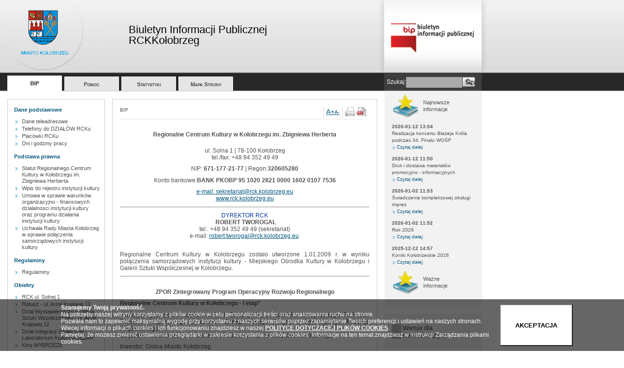

--- FILE ---
content_type: text/html;charset=utf-8
request_url: http://rckk.bip.parseta.pl/index.php?id=120411
body_size: 5472
content:
<!DOCTYPE html PUBLIC "-//W3C//DTD XHTML 1.0 Transitional//EN" "http://www.w3.org/TR/xhtml1/DTD/xhtml1-transitional.dtd">
<html xmlns="http://www.w3.org/1999/xhtml" xml:lang="pl" lang="pl">
<head>

<meta http-equiv="Content-Type" content="text/html; charset=utf-8" />
<!-- 
	This website is powered by TYPO3 - inspiring people to share!
	TYPO3 is a free open source Content Management Framework initially created by Kasper Skaarhoj and licensed under GNU/GPL.
	TYPO3 is copyright 1998-2010 of Kasper Skaarhoj. Extensions are copyright of their respective owners.
	Information and contribution at http://typo3.com/ and http://typo3.org/
-->

<base href="http://rckk.bip.parseta.pl/" />




<link rel="stylesheet" type="text/css" href="typo3temp/stylesheet_8aa2a32dba.css?1305193545" media="all" />



<script src="typo3temp/javascript_93077bb238.js?1281614429" type="text/javascript"></script>


<script type="text/javascript" src="fileadmin/templates/js/fontsizer.js"></script><link href="index.php?id=81136&amp;type=101" rel="alternate" type="application/rss+xml" title="RSS 2.0" />
	<link type="text/css" rel="stylesheet" href="fileadmin/templates/css/style.css" />
	<script src="fileadmin/templates/js/jquery-1.7.1.min.js" type="text/javascript"></script>
	<!--[if IE]>
<link type="text/css" rel="stylesheet" href="fileadmin/templates/css/ie_fix2.css" />
<![endif]-->
	<script type="text/javascript">
	  var _gaq = _gaq || [];
	  _gaq.push(['_setAccount', 'UA-2282243-6']);
	  _gaq.push(['_setDomainName', 'none']);
	  _gaq.push(['_setAllowLinker', true]);
	  _gaq.push(['_trackPageview']);

	  (function() {
		var ga = document.createElement('script'); ga.type = 'text/javascript'; ga.async = true;
		ga.src = ('https:' == document.location.protocol ? 'https://ssl' : 'http://www') + '.google-analytics.com/ga.js';
		var s = document.getElementsByTagName('script')[0]; s.parentNode.insertBefore(ga, s);
	  })();
	</script>
<title>BIP&nbsp;-&nbsp;BIP RCKKołobrzeg</title><link rel="icon" href="fileadmin/templates/fav/favicon.ico" />


</head>
<body class="LTR Gecko3 PLPL">


        <div id="wrapper">
            <div id="all">
                <div id="header">
                    <div id="logotyp"><div style="width:214px; float: left;"><img id="BIPLogo_85" src="fileadmin/templates/images/logoUMKolobrzeg.png" alt="BIP RCKKołobrzeg" class="herb" /></div><div class="logoTitle"><h1 class="header1">Biuletyn Informacji Publicznej<br /> RCKKołobrzeg</h1></div></div>
                    <a href="http://www.bip.gov.pl/" title="Biuletyn Informacji Publicznej">
                        <img src="fileadmin/templates/images/bipLogo2.jpg" alt="Biuletyn Informacji Publicznej" class="bip" /> 
<!--			    <img src="fileadmin/templates/images/bipLogo-kir.jpg" alt="Biuletyn Informacji Publicznej" class="bip" /> -->
<!--			<div id="bipKir"></div> -->
                    </a>
                </div>
                <div class="menuHorizontal"><ul class="CMSListMenuUL" id="menuElem"><li class="CMSListMenuHighlightedLI"><h2><a href="index.php?id=81136" onfocus="blurLink(this);"  >BIP</a></h2></li><li class="CMSListMenuLI"><h2><a href="index.php?id=81367" onfocus="blurLink(this);"  >Pomoc</a></h2></li><li class="CMSListMenuLI"><h2><a href="index.php?id=81368" onfocus="blurLink(this);"  >Statystyki</a></h2></li><li class="CMSListMenuLI"><h2><a href="index.php?id=81369" onfocus="blurLink(this);"  >Mapa Strony</a></h2></li></ul><div class="searchWrapper"><div class="searchInside"><div id="plc_lt_zoneTop_cmssearchbox_pnlSearch"><form action="index.php?id=81370&amp;no_cache=1" id="mailform_top" name="form" enctype="multipart/form-data" method="post"><label for="tx_indexedsearch[sword]" class="searchLabel">Szukaj: </label><div class="background"><input type="text" name="tx_indexedsearch[sword]" id="tx_indexedsearch[sword]" class="searchTxtBox" size="20" value="" /></div><input type="submit" name="tx_indexedsearch[submit_button]" class="searchButton" id="mailformsubmit_top" value="Szukaj" /></form></div></div></div></div>
                <div id="plc_lt__panelLeft">
                    <div id="left" class="kolumny">
                        <div class="inside"><h3>Dane podstawowe</h3><ul><li class="menu1-level2-no"><a href="index.php?id=81139" onfocus="blurLink(this);">Dane teleadresowe</a></li><li class="menu1-level2-no"><a href="index.php?id=81140" onfocus="blurLink(this);">Telefony do DZIAŁÓW RCKu</a></li><li class="menu1-level2-no"><a href="index.php?id=81141" onfocus="blurLink(this);">Placówki RCKu</a></li><li class="menu1-level2-no"><a href="index.php?id=81143" onfocus="blurLink(this);">Dni i godziny pracy</a></li></ul><h3>Podstawa prawna</h3><ul><li class="menu1-level2-no"><a href="index.php?id=145853" onfocus="blurLink(this);">Statut Regionalnego Centrum Kultury w Kołobrzegu im. Zbigniewa Herberta</a></li><li class="menu1-level2-no"><a href="index.php?id=145850" onfocus="blurLink(this);">Wpis do rejestru instytucji kultury</a></li><li class="menu1-level2-no"><a href="index.php?id=145837" onfocus="blurLink(this);">Umowa w sprawie warunków organizacyjno - finansowych działalnosci instytucji kultury oraz programu działania instytucji kultury</a></li><li class="menu1-level2-no"><a href="index.php?id=81148" onfocus="blurLink(this);">Uchwała Rady Miasta Kołobrzeg w sprawie połączenia samorządowych instytucji kultury</a></li></ul><h3>Regulaminy</h3><ul><li class="menu1-level2-no"><a href="index.php?id=145204" onfocus="blurLink(this);">Regulaminy</a></li></ul><h3>Obiekty</h3><ul><li class="menu1-level2-no"><a href="index.php?id=81154" onfocus="blurLink(this);">RCK ul. Solnej 1</a></li><li class="menu1-level2-no"><a href="index.php?id=81157" onfocus="blurLink(this);">Ratusz - ul. Armii Krajowej 12</a></li><li class="menu1-level2-no"><a href="index.php?id=81160" onfocus="blurLink(this);">Dział Wystawienniczy (Galeria Sztuki Współczesnej) - ul. Armii Krajowej 12</a></li><li class="menu1-level2-no"><a href="index.php?id=145856" onfocus="blurLink(this);">Dział Integracji Społecznej - Laboratorium Kultury ADEBAR</a></li><li class="menu1-level2-no"><a href="index.php?id=145860" onfocus="blurLink(this);">Kino WYBRZEŻE</a></li></ul><h3>Zarządzenia </h3><ul><li class="menu1-level2-no"><a href="index.php?id=145848" onfocus="blurLink(this);">Zarządzenia 2025</a></li><li class="menu1-level2-no"><a href="index.php?id=144989" onfocus="blurLink(this);">Zarządzenia 2024</a></li><li class="menu1-level2-no"><a href="index.php?id=141008" onfocus="blurLink(this);">Zarządzenia 2023</a></li><li class="menu1-level2-no"><a href="index.php?id=121045" onfocus="blurLink(this);">ARCHIWUM</a></li></ul><h3>Cennik</h3><ul><li class="menu1-level2-no"><a href="index.php?id=145865" onfocus="blurLink(this);">Cennik 2025</a></li><li class="menu1-level2-no"><a href="index.php?id=141019" onfocus="blurLink(this);">Cennik 2023</a></li><li class="menu1-level2-no"><a href="index.php?id=138278" onfocus="blurLink(this);">Cennik 2022</a></li></ul><h3>Zamówienia publiczne</h3><ul><li class="menu1-level2-no"><a href="index.php?id=121081" onfocus="blurLink(this);">Aktualne</a></li><li class="menu1-level2-no"><a href="index.php?id=97066" onfocus="blurLink(this);">Archiwum</a></li></ul><h3>Zapytania poniżej 30.000 euro</h3><ul><li class="menu1-level2-no"><a href="index.php?id=145899" onfocus="blurLink(this);">Rok 2026</a></li><li class="menu1-level2-no"><a href="index.php?id=145568" onfocus="blurLink(this);">Rok 2025</a></li><li class="menu1-level2-no"><a href="index.php?id=145057" onfocus="blurLink(this);">Rok 2024</a></li><li class="menu1-level2-no"><a href="index.php?id=141193" onfocus="blurLink(this);">Rok 2023</a></li><li class="menu1-level2-no"><a href="index.php?id=121132" onfocus="blurLink(this);">Archiwum</a></li></ul><h3>Gospodarka nieruchomościami</h3><ul><li class="menu1-level2-no"><a href="index.php?id=145585" onfocus="blurLink(this);">Rok 2025</a></li><li class="menu1-level2-no"><a href="index.php?id=144974" onfocus="blurLink(this);">Rok 2024</a></li><li class="menu1-level2-no"><a href="index.php?id=141054" onfocus="blurLink(this);">Rok 2023</a></li><li class="menu1-level2-no"><a href="index.php?id=121112" onfocus="blurLink(this);">Archiwum</a></li></ul><h3>Polityka bezpieczeństwa informacji</h3><ul><li class="menu1-level2-no"><a href="index.php?id=107966" onfocus="blurLink(this);">Obowiązek informacyjny</a></li><li class="menu1-level2-no"><a href="index.php?id=92163" onfocus="blurLink(this);">Struktura odpowiedzialności</a></li></ul><h3>Kadra </h3><ul><li class="menu1-level2-no"><a href="index.php?id=81320" onfocus="blurLink(this);">Stan zatrudnienia w RCK</a></li><li class="menu1-level2-no"><a href="index.php?id=81321" onfocus="blurLink(this);">Dyrektor i Sekretariat</a></li><li class="menu1-level2-no"><a href="index.php?id=81323" onfocus="blurLink(this);">Dział Animacji Kultury </a></li><li class="menu1-level2-no"><a href="index.php?id=81324" onfocus="blurLink(this);">Dział Organizacji Imprez i Pozyskiwania Środków </a></li><li class="menu1-level2-no"><a href="index.php?id=81326" onfocus="blurLink(this);">Dział Wystawienniczy pn. Galeria Sztuki Współczesnej</a></li><li class="menu1-level2-no"><a href="index.php?id=81327" onfocus="blurLink(this);">Dział Administracyjno-Gospodarczy/Kadry</a></li><li class="menu1-level2-no"><a href="index.php?id=145079" onfocus="blurLink(this);">Kino Wybrzeże</a></li></ul><h3>Konkursy</h3><ul><li class="menu1-level2-no"><a href="index.php?id=121285" onfocus="blurLink(this);">Aktualne</a></li><li class="menu1-level2-no"><a href="index.php?id=121287" onfocus="blurLink(this);">Archiwum</a></li></ul><h3>Oferty pracy</h3><ul><li class="menu1-level2-no"><a href="index.php?id=97085" onfocus="blurLink(this);">Aktualne</a></li><li class="menu1-level2-no"><a href="index.php?id=97087" onfocus="blurLink(this);">Archiwalne</a></li></ul><h3>Rejestry i archiwa</h3><ul><li class="menu1-level2-no"><a href="index.php?id=128086" onfocus="blurLink(this);">Instrukcja archiwizacji</a></li><li class="menu1-level2-no"><a href="index.php?id=81358" onfocus="blurLink(this);">Rejestry</a></li><li class="menu1-level2-no"><a href="index.php?id=81360" onfocus="blurLink(this);">Archiwum</a></li></ul><h3>Informacje nieudostępnione w BIP</h3><ul><li class="menu1-level2-no"><a href="index.php?id=81363" onfocus="blurLink(this);">Nieudostępnione w BIP</a></li></ul><h3>Obsługa Biuletynu</h3><ul><li class="menu1-level2-no"><a href="index.php?id=127462" onfocus="blurLink(this);">Raport o stanie zapewniania dostępności</a></li><li class="menu1-level2-no"><a href="index.php?id=81365" onfocus="blurLink(this);">Redakcja</a></li></ul></div> 
                    </div>
                </div>
                <div id="center" class="kolumny">
                    <div class="inside">
                        <div id="plc_lt__panelExtra">
                            <div class="breadcrumb">
                                <div class="breadcrumbTxt"><span class="CMSBreadCrumbsLink">BIP</span></div>
                                <div class="breadcrumbIcos"><div class="resizer"><a href="javascript:fontSizer(1);void(0);" class="font14">A+</a><span class="smaller"><a href="javascript:fontSizer(-1);void(0);">A-</a></span></div><div class="breadcrumbNewIcos"><div id="plc_lt__panelPrint"><span id="printB"><a href="http://rckk.bip.parseta.pl/index.php?id=81136&amp;type=98&amp;no_cache=1"  onfocus="blurLink(this);" onclick="window.open('http://rckk.bip.parseta.pl/index.php?id=81136&amp;type=98&amp;no_cache=1','print','resizable=yes,toolbar=no,scrollbars=yes,menubar=yes,width=600,height=500'); return false;" target="_blank" title="Drukuj "><img src="fileadmin/templates/images/icoPrint.gif" alt="Drukuj" /><span>Podgląd wydruku</span></a></span><span id="printBpdf"><a href="index.php?id=81136&amp;no_cache=1&amp;ATagParams=%20rel%3D%22nofollow%22&amp;tx_webkitpdf_pi1[urls][0]=http%3A%2F%2Frckk.bip.parseta.pl%2Findex.php%3Fid%3D120411" rel="nofollow"><img src="fileadmin/templates/images/icoPdf.gif" alt="Wygeneruj PDF" /><span>PDFgen</span></a></span></div></div></div>
                            </div>
                        </div>

			   <div id="contentBox"><!--TYPO3SEARCH_begin--><div id="c110161" class="csc-default"><p style="text-align: center"><strong>Regionalne Centrum Kultury w Kołobrzegu im. Zbigniewa Herberta</strong></p> <p style="text-align: center"><img src="uploads/RTEmagicC_logo_10.png.png" height="208" width="280" alt="" /></p> <p style="text-align: center">ul. Solna 1 | 78-100 Kołobrzeg<br />tel./fax: +48 94&nbsp;352&nbsp;49&nbsp;49</p>  <p></p><p class="align-center">NIP: <strong>671-177-21-77</strong> | Regon:<strong>320605280</strong></p> <p class="align-center">Konto bankowe:<strong>BANK PKOBP 95 1020 2821 0000 1602 0107 7536</strong></p> <p></p> <p></p><p style="line-height: 100%; text-align: center"></p> <p class="align-center"><a href="mailto:e-mail:%20sekretariat@rck.kolobrzeg.eu">e-mail: </a><a href="http://www.rck.kolobrzeg.eu">sekretariat@rck.kolobrzeg.eu<br />www.</a><a href="http://rck.kolobrzeg.eu" target="_blank">rck.kolobrzeg.eu</a></p><p></p>             
<hr /><p style="text-align: center"><span style="color: rgb(0, 51, 153);"> DYREKTOR RCK</span><br /><strong>&nbsp;ROBERT TWOROGAL</strong><br /> tel.: +48 94 352 49 49 (sekretariat)<br />e-mail: <a href="mailto:robert.tworogal@rck.kolobrzeg.eu">robert.tworogal@rck.kolobrzeg.eu</a>&nbsp;</p><p style="text-align: center"><a href="mailto:dyrektor.ds.kultury@rck.kolobrzeg.eu"></a></p> <p class="align-justify"><br />Regionalne Centrum Kultury w Kołobrzegu zostało utworzone 1.01.2009 r. w wyniku połączenia samorządowych instytucji kultury - Miejskiego Ośrodka Kultury w Kołobrzegu i Galerii Sztuki Współczesnej w Kołobrzegu.</p> <hr /> <p style="text-align: center"><strong><br />ZPOR Zintegrowany Program Operacyjny Rozwoju Regionalnego</strong></p> <p><strong>Regionalne Centrum Kultury w Kołobrzegu - I etap&quot;</strong></p> <p style="text-align: justify">Inwestycja jest dofinansowana z Unii Europejskiej ze środków Europejskiego Fudnuszu Rozwoju Regionalnego w ramach Zintegrowanego Programu Operacyjnego Rozwoju Regionalnego.&nbsp;&nbsp;<br /> Częściowo zrealizowano ze środków Ministra Kultury i Dziedzictwa Narodowego.</p><p>Inwestor: Gmina Miasto Kołobrzeg<br /> Projektant: mellon architekci.s.c.<br /> Główny wykonawca: Kombinat Budowlany w Kołobrzegu</p><p> <strong>Regionalne Centrum Kultury w Kołobrzegu - etap II</strong></p><p style="text-align: justify">Projekt jest współfinansowany przez Unię Europejską w ramach Europejskiego Funduszu Rozwoju Regionalnego z Regionalnego Programu Operacyjnego Województwa Zachodniopomorskiego na lata 2007 - 2013 oraz ze środków Ministerstwa Kultury i Dziedzictwa Narodowego. </p>            </div><!--TYPO3SEARCH_end--></div>

                        <div class="articleFooter"></div><div class="articleFooterStopka"><p>Źródło informacji: <span>brak danych</span>, Data źródła: <span>2008.05.21, 16:06</span>,<br />Zatwierdził do publikacji: <span id="plc_lt_zoneCenter_Footer__uiLabPubWho">Paweł Przybyś</span>, data publikacji: <span id="plc_lt_zoneCenter_Footer__uiLabPubWhen">2026.01.12, 13:05</span>,<br /><a href="javascript:getHistoryLog(81136,'110161',1368911000);" id="plc_lt_zoneCenter_Footer_historyUrl">Historia zmian</a></p><div id="historyDiv" style="display:none;"><img src="fileadmin/templates/images/wczytywanie.gif" alt="Wczytywanie" style="display:block;margin:0 auto;" /></div>
		<input type="hidden" name="feuser" id="feuser" value="" /></div>
                    </div>
                </div>
                <div id="plc_lt__panelRight">

                    <div id="right" class="kolumny">
                        <div class="insideGray">
                            <div class="smallArticle"><div class="opis"><a href="index.php?id=&amp;type=101" class="small_text"><img src="fileadmin/templates/images/icoNewArticle.gif" alt="Najnowsze artykuły - RSS" class="icoBig" /></a><span class="smaller">Najnowsze<br />informacje</span></div><div class="date">2026-01-12 13:04</div><div class="txt">Realizacja koncertu Błażeja Króla podczas 34. Finału WOŚP</div><div class="more"><a href="index.php?id=145905">Czytaj dalej</a></div><div class="date">2026-01-12 11:50</div><div class="txt">Druk i dostawa materiałów promocyjno - informacyjnych</div><div class="more"><a href="index.php?id=145903">Czytaj dalej</a></div><div class="date">2026-01-02 11:53</div><div class="txt">Świadczenie kompleksowej obsługi imprez</div><div class="more"><a href="index.php?id=145901">Czytaj dalej</a></div><div class="date">2026-01-02 11:52</div><div class="txt">Rok 2026</div><div class="more"><a href="index.php?id=145899">Czytaj dalej</a></div><div class="date">2025-12-12 14:57</div><div class="txt">Koniki Kołobrzeskie 2026</div><div class="more"><a href="index.php?id=145897">Czytaj dalej</a></div><div class="opis"><img src="fileadmin/templates/images/icoNewArticle.gif" alt="Ważne informacje" class="icoBig" /><span class="smaller">Ważne<br />informacje</span></div></div>
                        </div>
                        <br />
			   <div id="rightButtons"><div style="background-color: #F2F2F2; padding:5px 15px 15px;margin-bottom:10px;font-size:11px;"><h3 style="font-size:13px;border-left:19px solid #bbb; padding-left:3px;"><a id="layout" href="javascript:setLayout();">Wersja dla niedowidzących</a></h3></div><div class="bigButton"><a rel="external" href="http://parseta.org.pl/index.php?id=216"><img alt="Sytem Biuletynów Informacji Publicznej" src="fileadmin/templates/images/buttonSystem2.gif" /></a></div></div>
                        <div class="bigButton">
                            <a href="http://www.bip.gov.pl/" rel="external" onclick="$(this).target = '_blank';">
                                <img src="fileadmin/templates/images/buttonBigBipGov.jpg" alt="Biuletyn Informacji Publicznej" />
                            </a>
                        </div>
                        <div class="bigButtonLicznik">
			    <div class="counterBIP">LICZNIK ODWIEDZIN</div>
                            <div class="licznik">
                                <div id="plc_lt_zoneRight_licznik_Report_viewReport_pnlContent"><div class="tx-cscounter-pi1">
		4070318
	</div>
	</div>
                            </div>
                            <div class="od">Od dnia 12.01.2009r.</div>
                        </div>
                        <div class="bigButton2">
                            <img alt="Projekt współfinansowany przez Unię Europejską" src="fileadmin/templates/images/zporrBanner.gif" />
                        </div>
                    </div>
                </div>
            </div>
            <div class="footer">
                <div class="footerInside"></div>
            </div>
        </div>
	<div id="rss"></div>
    <div class="tx-webkitpdf-pi1">
		
	</div>
	




</body>
</html>

--- FILE ---
content_type: text/css
request_url: http://rckk.bip.parseta.pl/fileadmin/templates/css/style.css
body_size: 21338
content:
body {background:#fff}
body.LTR {
	position:relative;
	width:100%;
	height:100%;
	font-family:Verdana, Arial, Helvetica, sans-serif;
	margin:0px;
	font-size:12px;
	line-height:120%;
	color:#505050;
        background:#fff url('../images/bg2.jpg') repeat-x 0 0;
	/* background-color: #DCDADB; */
	}
	
div#all {
	float:left;
	width:1000px;
	}
	
#header {
	height:150px;
	}

#plc_lt__panelExtra { clear:both; height:40px; } 

#contentBox .csc-default table { margin:0 auto; }

#contentBox table { border-collapse:collapse; }
#contentBox table, #contentBox th, #contentBox td { padding:2px; }

.abstract p { margin:0px 0px 12px; }

.month table {font-size:16px; border-collapse:collapse;text-align:left; margin-bottom:15px; width:514px; }
.month table th{font-size:14px;font-weight:normal;color:#fff; width:72px; background-color:#429CB7; border:1px solid #2D6878; border-bottom-width:2px;padding:5px 3px;}
.month table td{border:1px solid #2D6878;padding:6px 8px; height:49px; font-family:georgia; }
.month table tbody td:hover {color:#fff; background-color:#1F97BF;}
.month table tbody td.event { background-color:#6ACEF6 !important; color:#000; }
.event_wrapper {position:relative; }
.event_span{cursor:pointer;  }
.event_info { display:none; position:absolute; width:220px; right:-190px; top:-30px; z-index:100; background-color:rgb(220,220,220); border:1px solid #000; }
.closex { display:inline-block; float:right; margin:-8px -7px 0 0; background-color:#000; color:#fff; font-family:tahoma; font-size:10px; cursor:pointer; padding:1px 5px; }
	.event_info { font-size:12px; }
.today { border-color:#000 !important; background-color:rgb(220,220,220); }



.csc-menu a {background-color: #e6eef1;text-decoration:none; display:block; color:#333333; padding: 8px 0 6px 25px; background-image:url(../images/strzalka.gif); background-repeat:no-repeat; background-position:13px 50%;}
.csc-menu a:link {color:#333333;}
.csc-menu a:visited  {color:#333333;}
.csc-menu a:hover {background-color:#E1E1E1; background-image:url(../images/strzalka_hover.gif); background-repeat:no-repeat; text-decoration:none}
.csc-menu a:active {color:#333333;}

p.MsoNormal, li.MsoNormal, div.MsoNormal {
    font-family: "Times New Roman";
    font-size: 12pt;
    margin: 0 0 0.0001pt;
}
li.MsoNormal { line-height:130%; }
p.MsoTitle, li.MsoTitle, div.MsoTitle {
    font-family: "Times New Roman";
    font-size: 12pt;
    font-weight: bold;
    margin: 0 0 0.0001pt;
    text-align: center;
}
p.MsoBodyText, li.MsoBodyText, div.MsoBodyText {
	margin:0cm;
	margin-bottom:.0001pt;
	text-align:justify;
	font-size:12.0pt;
	font-family:"Times New Roman";
}
small { font-size:90%; }

p.tresc, li.tresc, div.tresc {
    font-family: "Times New Roman";
    font-size: 12pt;
    margin-left: 0;
    margin-right: 0;
}
p.MsoBodyTextIndent, li.MsoBodyTextIndent, div.MsoBodyTextIndent {
    font-family: "Times New Roman";
    font-size: 12pt;
    margin: 0 0 0.0001pt 21.3pt;
    text-align: justify;
}


div#header h1 {
	margin:0px;
	float:left;
	font-weight:normal;
	line-height:100%;
	color:#000000;
	background-color:transparent;
	font-size:22px;
	padding:50px 0px 0px 50px;
	}

div#header p.header1, div#header h1.header1 {
	margin:0px;
	float:left;
	font-weight:normal;
	line-height:100%;
	color:#000000;
	background-color:transparent;
	font-size:22px;
	padding:50px 0px 0px 50px;
	}


div#header p.header2, div#header h1.header2 {
	margin:0px;
	float:left;
	font-weight:normal;
	line-height:100%;
	color:#000000;
	background-color:transparent;
	font-size:22px;
	padding:5px 0px 0px 50px;
	}




#historyTabWrapper { display:none; }
	#historyTabWrapper h3 { margin:0.5ex 0; font-size:14px; }
#historyTab { width:100%; font-size:10px !important; border-top:1px dotted #C0C0C0; width:513px; border-collapse: collapse; }
table.htlong { height:316px; overflow-y:scroll; overflow-x:hidden; display:block; width:100% !important; }
	#historyTab tbody { }
	#historyTab th { border-bottom:3px solid #E5E5E5; font-weight:bold; text-align:left; }
	#historyTab td { border-bottom:1px solid #E5E5E5; padding:0 6px; }

div#header h1 span.whiteHeader {padding:0px 0px 0px 20px;color:#555;background-color:transparent}

div#header h2.whiteHeader { color: #505050; background-color: transparent; padding: 5px 0 0 50px; }
/*div.menuHorizontal {
	height:36px;
	}*/
	
div#header img.herb {float:left;/* margin:26px 49px 0 37px; */ }
#BIPLogo_3 { margin:0 !important; }
/*#BIPLogo_9 { margin:26px 49px 0 37px; }*/
#BIPLogo_15 { width:100px; height:103px; margin:20px 20px 0 20px; } 
div#header img.bip {float:right;margin-top:0px;margin-right:2px;width:220px;height:149px}

div.logoTitle { float: left; width:530px; }

#printB { cursor:pointer; float:left; display:inline-block; width:20px; height:20px; margin:0 4px 0 0; background:url(../images/icoPrint.gif) no-repeat 0 0; }
#printBpdf { cursor:pointer; float:left; display:inline-block; width:20px; height:20px; margin:0; background:url(../images/icoPdf.gif) no-repeat 0 0; }
#printB span, #printBpdf span { display:none; }

.tab{ width:100%;border-collapse:collapse;text-align:left; margin-bottom:15px;}
.tab th{font-size:14px;font-weight:normal;color:#000; background-color:#ECECEC; border-bottom:2px solid #a09f9f;padding:10px 8px;}
.tab td{border-bottom:1px solid #a09f9f;padding:6px 8px;}
.tab tbody tr:hover td{ background-color:#F2F2F2;}
.tab td.recViews { text-align:right; padding-right:15px; font-weight:bold; }
.tab td.recNo, .tab th.headNo { text-align:right; }

div.searchWrapper {
	width:212px;
	width/**/:/**/ 200px;
	padding-right:12px;
	float:right;
	}
div.searchWrapper form { margin:0; }
div.searchWrapper div.searchInside {
	background:#3e3e3e;
	height:21px;
	padding:8px 0px 7px 5px;
	color: #FFFFFF;
	}
div.searchWrapper div.searchInside .background {
float:left;
}
	
div.searchWrapper div.searchInside .searchTxtBox {
float:left;border:none;background:transparent;background-color: #aaaaaa;
width:105px;height:20px;padding-left:5px;padding-right:5px;}
div.searchWrapper div.searchInside .searchButton {
float:left;
border:none;
width:25px;
height:20px;
background:url(../images/buttonSearch.gif) no-repeat center; 
background-color: #AAAAAA;
margin-left: 1px; 
border-top-right-radius: 3px; 
border-bottom-right-radius: 3px;}
	

.searchLabel { float: left; line-height: 20px; color: #FFFFFF}

div.kolumny {
	padding:15px 0px 15px 15px;
	float:left;
	}

div.inside {
	border:1px solid #cccccc;
	padding:15px;
	}

.align-right { text-align:right; }
.align-left { text-align:left; }
.align-justify { text-align:justify; }
.align-center { text-align:center; }

div.indent { margin-left: 2em; }

#center div.inside a, #center div.inside a:hover {
    color: #00547C;
        text-decoration: underline;
}

#center div.inside a:hover {
       text-decoration: none;

}

	
div.insideGray {
	background:#f2f2f2;
	padding:5px 15px 15px 15px;
	overflow:hidden;
	}
	
duv#plc_lt__panelLeft { font-size:11px; }
div#left {
	width:215px;
	font-size:11px;
	width/**/:/**/200px;
	}
div#left .inside {overflow:hidden; padding:15px 8px 15px 13px; }
	
div#center {
	width:559px;
	width/**/:/**/544px;
	overflow:hidden;
	}

div#center .inside {background:#fff;overflow:hidden}

div#right {
	width:215px;
	padding-top:0px;
	width/**/:/**/200px;
	}
	
div.footer {
	clear:both;
	height:88px;
	width:100%;
	background:url(../images/bgFooter.gif) repeat-x;
	}

div.footerInside {
	width:1000px;
	color:#999999;
	background-color:transparent;
	text-align:center;
        height:74px;
	}
	
div.footerInside p { padding:17px 235px 0; margin:0; text-align:justify; }
div.footerInside img { float:left; margin:16px 11px 0px 242px; }
div.footerInside:after, div.footer:after, div.footerInside p:after {
    content: ".";
    display: block;
    height: 1px;
    clear: both;
    visibility: hidden;
}

.bold {font-weight:bold}

p {
	padding:0px;
	margin:1.5ex 0px;
	}

a, a:link, a:visited  {
	color: #505050;
	background-color:transparent;
	text-decoration:none;
	}

a:hover {
	color:#333333;
	background-color:transparent;	
	text-decoration:underline;
	}


a.blue, a.blue:hover {
	padding:0px;
	color:#1f97bf;
	}

a.underLine {text-decoration:underline;}
a.underLine:hover {text-decoration:none;}

h2, h1 {
	color: #00547c;
	line-height:120%;
	background-color:transparent;
	font-weight:normal;
	font-size:20px;
	margin:1.3ex 0 1.0ex;
	padding:0px;
	}
h1.csc-firstHeader { margin-top:0; }
h1 { font-size:21px;}

#center div.inside h2 {clear:both;margin-top:0px;}

h3 {
	padding:0px;
	margin:2.3ex 0 1.1ex;
	line-height:120%;
	font-weight:normal;
	font-size:17px;
	}


img {border:none;}
img.icoBig {width:56px;height:50px;}
.smaller {font-size:11px;}

ul, ol {position:relative;line-height:120%}

ol li { list-style:decimal; background:transparent none; padding-left:0px; }
	
ul {
	margin:0px;
	padding:10px;
	list-style:none;
	}
li {
	margin:0px;
	list-style:none;
	padding:0px 0px 0px 15px;
	background:url(../images/bulletBlue.gif) no-repeat 2px 5px;
	}
	
ul li ul {
	margin:0px;
	padding:10px;
	}

ul li ul li {
	margin:0px;
	padding:0px 0px 0px 15px;
	background:url(../images/bulletBlue.gif) no-repeat 2px 5px;
	}
	
	
	/* MENU LEFT */
	/* MENU LEFT */
	
	
div#left ul {
	margin:0px 0px 3px !important;
	padding:0px;
	list-style:none;
	}
div#left ul li {
	margin:0px;
	padding:0px;
	color:#1f97bf;
	font-weight:bold;

	background:none;
	}
	
div#left ul {
	margin:0px;
	padding:10px 0px;
	}

div#left ul li {
	margin:0px 0 0 1px;
	padding:1px 0px 1px 15px;
	color:#666666;
	font-weight:normal;
	background:url(../images/bulletBlue.gif) no-repeat 2px 5px;
	}

li.menu1-level2-act a { border-bottom:1px dotted #1F97BF; }
li.menu1-level2-act a:hover { text-decoration:none; }
	
div#left h4 { 
margin:0 0; font-size:11px; font-weight:bold; 
color: #00547C;
}
div#left h4 a { 
color: #00547C;
}

	/* mapa strony */
	
	
div#sitemap ul {
	margin:0px;
	padding:0px;
	list-style:none;
	}
div#sitemap ul li {
	margin:0px;
	padding:0px 0px 10px 0px;
	color:#1f97bf;
	font-weight:bold;
	font-size:11px;
	background:none;
	}
	
div#sitemap ul li ul {
	margin:0px;
	padding:0px 0px;
	}

div#sitemap ul li ul li {
	margin:0px;
	padding:0px 0px 0px 15px;
	color:#666666;
	font-weight:normal;
	background:url(../images/bulletBlue.gif) no-repeat 2px 5px;
	}
	
	
	/* serach results */
	/* serach results */
	
div#search ul {
	margin:10px 0px;
	padding:0px;
	list-style:none;
	}
div#search ul li {
	font-size:12px;
	margin:10px 0px;
	padding:0px;
	background:url(../images/bulletBlue.gif) no-repeat 2px 4px;
	}
	
div#search ul li a, div#search ul li a:hover {
	padding:0px 0px 0px 10px;
	color:#1f97bf;
	}

.CMSSearchResultsNoResultsLabel {display:block;padding:20px 0 0 10px}
	
.paging {text-align:center;}
.paging a, .paging a:hover {text-decoration:underline}

.smallArticle {
	font-size:10px;
	}
	
.smallArticle .opis {float:left;padding-bottom:10px;}
.smallArticle .opis img {float:left;margin:0px;padding:0px;}
.smallArticle .opis span {float:left;padding:10px 0px 0px 8px;}
.smallArticle p {clear:both;padding:0px;margin:10px 0px 0px 0px;}
.smallArticle .date {clear:both;font-weight:bold;}
.smallArticle .txt {margin:0px;}
.smallArticle .more {padding-bottom:10px;}
.smallArticle .more a, .smallArticle .more a:hover {
	padding:0px 0px 0px 10px;
	color: #00547c;
	background:url(../images/bulletBlue.gif) no-repeat 2px 4px;
	}

div.bigButton, div.bigButton2 {
float:left;
padding-top:10px;
}
	
div.bigButtonLicznik {
	margin-top:10px;
	float:left;
	height:74px;
	width:200px;
	background: url(../images/bip_Licznik_new.jpg) no-repeat bottom;
	border: 1px solid #cccccc;
}

div.bigButtonLicznik div.counterBIP {
    margin: 13px 0 0 13px;
}

div.bigButtonLicznik div.licznik {
	padding:5px 0px 5px 0px;
	font-size:12px;
	font-weight:bold;
	margin:0px;
	text-align:center;
	color: #3054ac;
	}
	
div.bigButtonLicznik div.od {
	color:#555555;
	background-color:transparent;
	margin:0px;
	padding:0px;
	text-align:center;
	font-size:10px;
	}
	
div.bigButton img {width:200px;height:74px;}

.breadcrumb {
	float:left;
	border-bottom:1px solid #e5e5e5;
	clear:both;
	margin:0px 0px 10px 0px;
	}

.breadcrumb .breadcrumbTxt {
	float:left;
/*	width:422px;*/
	width:417px;
	color: #505050;
	font-size:10px;
	}
.breadcrumb .breadcrumbIcos {
	float:left;
/*	width:90px;
	width:127px;*/
	height:20px;
	padding:0px 0px 5px 0px;
	}

.breadcrumb .breadcrumbIcos .resizer {font-size:14px;padding:3px 5px 5px 5px;float:left;border-left:1px solid #d5d5d5;border-right:1px solid #d5d5d5;}
.breadcrumb .breadcrumbNewIcos {float:left;padding:0 0 0 5px;}
/*.breadcrumb .breadcrumbIcos img {float:left;padding-left:5px;width:20px;height:20px;}*/

.articleFooterStopka {
	border-top:1px solid #e5e5e5;
	clear:both;
	margin:10px 0px 0px 0px;
	padding:10px 0px 0px 0px;
	color: #505050;
	background-color:transparent;
	font-size:10px;
	}
.articleFooter { font-size:11px; }
.articleFooter h3 { margin:0; padding:0; }
#pageToc { font-size:12px; line-height:17px; }


div.menuHorizontal {
position:relative;
float:left;
height:38px;
padding:0px 0px 0px 10px;
width:1000px;
width/**/:/**/990px;
}

div.menuHorizontal a {text-decoration:none;}
div.menuHorizontal a:hover {text-decoration:none;}

div.menuHorizontal ul {margin:0px;padding:0px;list-style:none;}
div.menuHorizontal li {
font-variant:small-caps;
margin:7px 0px 0px 5px;
padding:0px;
float:left;
text-align:center;
width:110px;
color:#666666;
background:#e5e5e5;
border:1px solid #ffffff;
border-bottom:none;
}

div.menuHorizontal li.CMSListMenuHighlightedLI {
margin:5px 0px 0px 5px;
background:url(../images/menuButton1.gif) no-repeat center center;
color:#333333;
background:#ffffff;
}

li.CMSListMenuHighlightedLI a {padding:8px 0px 0px 0px;height:33px;height/**/:/**/25px;width:110px;display:block;color:#222222;font-weight:bold;font-size:11px;}
li.CMSListMenuHighlightedLI a:hover {color:#333333;font-weight:bold;font-size:11px;}

li.CMSListMenuLI a {padding:8px 0px 0px 0px;height:28px;height/**/:/**/20px;width:110px;display:block;color:#444444;font-weight:bold;font-size:11px;}
li.CMSListMenuLI a:hover {color:#666666;font-weight:bold;font-size:11px;}
li.CMSListMenuLI a:hover { background-color: #fff; }

div.menuHorizontal li.third {
color:#333333;
background:#999999;
}



div.li a {padding:8px 0px 0px 0px;height:20px;width:86px;display:block;color:#444444;font-weight:bold;font-size:11px;}
div.li a:hover {color:#444444;font-weight:bold;font-size:11px;}

	/* print page */
	/* print page */
	
body.print {
	margin:0px;
	padding:0px;
	background:none;
	}
	
div.printCenter {
	width:610px;
	margin:0px auto;
	margin-bottom:20px;
	}
	
table.printTable {
	width:610px;
	margin:0px;
	padding:0px;
	border-left:1px solid #cccccc;
	border-bottom:1px solid #cccccc;
	}
	
table.printTable td {
	text-align:left;
	vertical-align:middle;
	border-right:1px solid #cccccc;
	border-top:1px solid #cccccc;
	}

table.printTable td.center {
	padding:20px;	
	}

table.printTable .breadcrumb .breadcrumbTxt {
	float:left;
	width:515px;
	color:#7d7d7d;
	font-size:10px;
	}
	
table.printTable .breadcrumb .breadcrumbIcos {
	float:left;
	width:52px;
	height:20px;
	padding:0px 0px 5px 0px;
	}

p.printClose {
	margin:20px 0px;
	text-align:right;
	}

body.print table.attachment td {
border:none;
}


	
	/* attachment */
	/* attachment */
	
#contentBox table.csc-uploads {/*margin-bottom:10px;*/clear:both; border:none; border-collapse: collapse; margin-top: 0px;}
#contentBox table.csc-uploads td {
/*	border-bottom:1px solid #e5e5e5;*/
	border:none;
	border-top:1px solid #e5e5e5;
	vertical-align:middle;
	}
#contentBox table.csc-uploads .para td {
	border-bottom:none;
	vertical-align:middle;
	}
#contentBox table.csc-uploads td.csc-uploads-fileName {width:294px}
#contentBox p.csc-uploads-description { width:294px; overflow:hidden; }
	
#contentBox table.csc-uploads tr.last td {border:none;}

#contentBox td.csc-uploads-fileSize { width:90px; text-align:right; padding-right:20px; }
#contentBox td.csc-uploads-icon img { margin-bottom:1px; }

	/* new article */
	
.breadcrumbRss  {
	float:left;
	border-bottom:1px solid #e5e5e5;
	clear:both;
	margin:0px 0px 10px 0px;
	}

.breadcrumbRss  .breadcrumbTxt {
	float:left;
	width:402px;
	color:#7d7d7d;
	font-size:10px;
	}
.breadcrumbRss .breadcrumbIcos {
	float:left;
	width:110px;
	height:20px;
	padding:0px 0px 5px 0px;
	}

.breadcrumbRss .breadcrumbIcos .resizer {font-size:14px;padding:3px 5px 5px 5px;float:left;border-left:1px solid #d5d5d5;border-right:1px solid #d5d5d5;}
.breadcrumbRss .breadcrumbIcos img {float:left;padding-left:5px;width:20px;height:20px;}



/* Attachment Icos 2 */

.plik {
	width:512px;	
	padding:5px 0;
	border-top:1px solid #e5e5e5;
	float:left;
}
.plik .plikText {
	float:left;
	width:434px;
	padding:5px;
}
.plik .plikObrazek {
	float:left;
	width:48px;
}

/*# custom headers #*/

.smallerHeader1 {font-size:16px;}






/*# zaloba #*/
/*
ul li {background:url(/Other/bip/Images_bw/bulletBlue.gif) no-repeat 2px 5px;}
ul li ul li {background:url(/Other/bip/Images_bw/bulletBlue.gif) no-repeat 2px 5px;}
div#left ul li {color:#000 !important;}
div#left ul li ul li {background:url(/Other/bip/Images_bw/bulletBlue.gif) no-repeat 2px 5px;}
*/


/*#RTE*/
/* Left, center, right and justify alignment of text in block elements*/
p.align-left, td.align-left, th.align-left, h1.align-left, h2.align-left, h3.align-left, h4.align-left, h5.align-left, h6.align-left, div.align-left, address.align-left { text-align: left; }
p.align-center, td.align-center, th.align-center, h1.align-center, h2.align-center, h3.align-center, h4.align-center, h5.align-center, h6.align-center, div.align-center, address.align-center { text-align: center; }
p.align-right, td.align-right, th.align-right, h1.align-right, h2.align-right, h3.align-right, h4.align-right, h5.align-right, h6.align-right, div.align-right, address.align-right { text-align: right; }
p.align-justify, td.align-justify, th.align-justify, h1.align-justify, h2.align-justify, h3.align-justify, h4.align-justify, h5.align-justify, h6.align-justify, div.align-justify, address.align-justify { text-align: justify; }

	tbody.smaller { font-size:80%; }

		#contentBox p.csc-frame-frame1, #contentBox table.csc-frame-frame1 { background-color: #EDEBF1; }
			#contentBox table.csc-frame-frame1 td, #contentBox table.csc-frame-frame1 th { background-color: #EDEBF1; }
		#contentBox table.csc-frame-frame2 { border-style:dotted !important; }
			#contentBox table.csc-frame-frame2 td, #contentBox table.csc-frame-frame2 th { border-style:dotted !important; }

		#contentBox table.csc-frame-frame3 { border-width:0px !important; }
			#contentBox table.csc-frame-frame3 td, #contentBox table.csc-frame-frame3 th { border-width:0px !important; }

		#contentBox table.csc-frame-frame4{ border-width:1px; border-color:#ccc; border-style:solid; }
			#contentBox table.csc-frame-frame4 td, #contentBox table.csc-frame-frame4 th { border-width:1px; border-color:#ccc; border-style:solid; }

		#contentBox table.csc-frame-frame5 { border-width:2px; border-color:#ccc; border-style:solid; }
			#contentBox table.csc-frame-frame5 td, #contentBox table.csc-frame-frame5 th { border-width:2px; border-color:#ccc; border-style:solid; }

		#contentBox table.csc-frame-frame6 { border-width:3px; border-color:#ccc; border-style:solid; }
			#contentBox table.csc-frame-frame6 td, #contentBox table.csc-frame-frame6 th  { border-width:3px; border-color:#ccc; border-style:solid; }

		#contentBox table.csc-frame-frame7 td, #contentBox table.csc-frame-frame7 th { padding:8px }
		#contentBox table.csc-frame-frame8 td, #contentBox table.csc-frame-frame8 th { padding:16px }


#contentBox .tx-indexedsearch table { border: none; padding: 2px 4px 2px 4px; }
	#contentBox .tx-indexedsearch table td {border:none; }

/* Bullet styles for unordered lists.*/
ul.component-items { color: #186900; list-style-type: circle; }
ul.action-items { color: #8A0020; list-style-image: url(img/red_arrow_bullet.gif); }

/* Numbering styles for ordered lists.*/
ol.component-items-ordered { color: #10007B; list-style-type: lower-roman; }
ol.action-items-ordered { color: #8A0020; list-style-type: lower-greek; }

/* Three inline text colors taken from the color scheme of CSS Styled Content extension.*/
span.important { color: #8A0020; }
span.name-of-person { color: #10007B; }
span.detail { color: #186900; }

/* Selectors for the default configuration of the link accessibity feature.*/
a.external-link {}
a.external-link-new-window {}
a.internal-link {}
a.internal-link-new-window {}
a.download {}
a.mail {}

/* Default selector for indentation.*/
div.indent { margin-left: 2em; }

div.bigButton p.mac {font-size: 9px; text-align: center; color: #333333;}

li.CMSListMenuLI h2 { margin: 0; }
li.CMSListMenuLI h2 a { padding: 3px 0 5px; }

li.CMSListMenuHighlightedLI h2 { margin: 0; }
li.CMSListMenuHighlightedLI h2 a { padding: 3px 0 4px; }


div#left h3 { color: #00547c; font-size: 11px; font-weight: bold; margin: 0; }

div.opis h3 { margin: 0; line-height: 100%; }

.wcag { padding-bottom: 15px; }

.hide { display: none; }

.searchwcag { width: 135px !important; background-color: #cccccc !important; }

.searchButtonWCAG {
    border: medium none;
    border-bottom-right-radius: 3px;
    border-top-right-radius: 3px;
    float: left;
    height: 20px;
    margin-left: 1px;
    width: 40px;
                                }